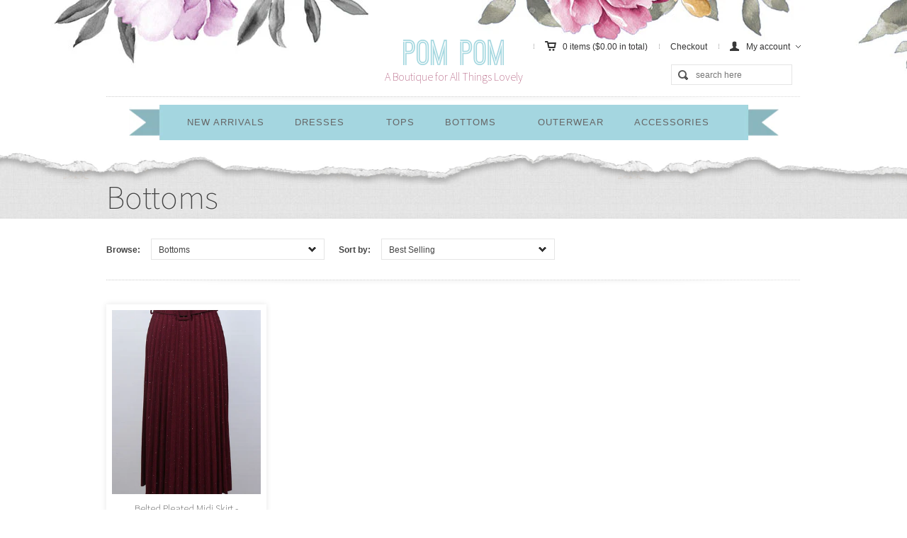

--- FILE ---
content_type: text/html; charset=utf-8
request_url: https://pompomboutique.ca/collections/bottoms/maroon
body_size: 15387
content:
<!DOCTYPE html>

<!-- BEGIN html -->
<html>
	
	<!-- BEGIN head -->
	<head>
		
		<!-- Title -->
		
	   		<title>Bottoms | Pom Pom Boutique</title>
	  	

  		<script>window.performance && window.performance.mark && window.performance.mark('shopify.content_for_header.start');</script><meta id="shopify-digital-wallet" name="shopify-digital-wallet" content="/7053327/digital_wallets/dialog">
<meta name="shopify-checkout-api-token" content="2728dc09fd888e6aa4273bd0ede3922c">
<link rel="alternate" type="application/atom+xml" title="Feed" href="/collections/bottoms/maroon.atom" />
<link rel="alternate" type="application/json+oembed" href="https://pompomboutique.ca/collections/bottoms/maroon.oembed">
<script async="async" src="/checkouts/internal/preloads.js?locale=en-CA"></script>
<link rel="preconnect" href="https://shop.app" crossorigin="anonymous">
<script async="async" src="https://shop.app/checkouts/internal/preloads.js?locale=en-CA&shop_id=7053327" crossorigin="anonymous"></script>
<script id="apple-pay-shop-capabilities" type="application/json">{"shopId":7053327,"countryCode":"CA","currencyCode":"CAD","merchantCapabilities":["supports3DS"],"merchantId":"gid:\/\/shopify\/Shop\/7053327","merchantName":"Pom Pom Boutique","requiredBillingContactFields":["postalAddress","email"],"requiredShippingContactFields":["postalAddress","email"],"shippingType":"shipping","supportedNetworks":["visa","masterCard","amex","discover","interac","jcb"],"total":{"type":"pending","label":"Pom Pom Boutique","amount":"1.00"},"shopifyPaymentsEnabled":true,"supportsSubscriptions":true}</script>
<script id="shopify-features" type="application/json">{"accessToken":"2728dc09fd888e6aa4273bd0ede3922c","betas":["rich-media-storefront-analytics"],"domain":"pompomboutique.ca","predictiveSearch":true,"shopId":7053327,"locale":"en"}</script>
<script>var Shopify = Shopify || {};
Shopify.shop = "pompom-6.myshopify.com";
Shopify.locale = "en";
Shopify.currency = {"active":"CAD","rate":"1.0"};
Shopify.country = "CA";
Shopify.theme = {"name":"pandora - latest","id":306315269,"schema_name":null,"schema_version":null,"theme_store_id":null,"role":"main"};
Shopify.theme.handle = "null";
Shopify.theme.style = {"id":null,"handle":null};
Shopify.cdnHost = "pompomboutique.ca/cdn";
Shopify.routes = Shopify.routes || {};
Shopify.routes.root = "/";</script>
<script type="module">!function(o){(o.Shopify=o.Shopify||{}).modules=!0}(window);</script>
<script>!function(o){function n(){var o=[];function n(){o.push(Array.prototype.slice.apply(arguments))}return n.q=o,n}var t=o.Shopify=o.Shopify||{};t.loadFeatures=n(),t.autoloadFeatures=n()}(window);</script>
<script>
  window.ShopifyPay = window.ShopifyPay || {};
  window.ShopifyPay.apiHost = "shop.app\/pay";
  window.ShopifyPay.redirectState = null;
</script>
<script id="shop-js-analytics" type="application/json">{"pageType":"collection"}</script>
<script defer="defer" async type="module" src="//pompomboutique.ca/cdn/shopifycloud/shop-js/modules/v2/client.init-shop-cart-sync_BT-GjEfc.en.esm.js"></script>
<script defer="defer" async type="module" src="//pompomboutique.ca/cdn/shopifycloud/shop-js/modules/v2/chunk.common_D58fp_Oc.esm.js"></script>
<script defer="defer" async type="module" src="//pompomboutique.ca/cdn/shopifycloud/shop-js/modules/v2/chunk.modal_xMitdFEc.esm.js"></script>
<script type="module">
  await import("//pompomboutique.ca/cdn/shopifycloud/shop-js/modules/v2/client.init-shop-cart-sync_BT-GjEfc.en.esm.js");
await import("//pompomboutique.ca/cdn/shopifycloud/shop-js/modules/v2/chunk.common_D58fp_Oc.esm.js");
await import("//pompomboutique.ca/cdn/shopifycloud/shop-js/modules/v2/chunk.modal_xMitdFEc.esm.js");

  window.Shopify.SignInWithShop?.initShopCartSync?.({"fedCMEnabled":true,"windoidEnabled":true});

</script>
<script>
  window.Shopify = window.Shopify || {};
  if (!window.Shopify.featureAssets) window.Shopify.featureAssets = {};
  window.Shopify.featureAssets['shop-js'] = {"shop-cart-sync":["modules/v2/client.shop-cart-sync_DZOKe7Ll.en.esm.js","modules/v2/chunk.common_D58fp_Oc.esm.js","modules/v2/chunk.modal_xMitdFEc.esm.js"],"init-fed-cm":["modules/v2/client.init-fed-cm_B6oLuCjv.en.esm.js","modules/v2/chunk.common_D58fp_Oc.esm.js","modules/v2/chunk.modal_xMitdFEc.esm.js"],"shop-cash-offers":["modules/v2/client.shop-cash-offers_D2sdYoxE.en.esm.js","modules/v2/chunk.common_D58fp_Oc.esm.js","modules/v2/chunk.modal_xMitdFEc.esm.js"],"shop-login-button":["modules/v2/client.shop-login-button_QeVjl5Y3.en.esm.js","modules/v2/chunk.common_D58fp_Oc.esm.js","modules/v2/chunk.modal_xMitdFEc.esm.js"],"pay-button":["modules/v2/client.pay-button_DXTOsIq6.en.esm.js","modules/v2/chunk.common_D58fp_Oc.esm.js","modules/v2/chunk.modal_xMitdFEc.esm.js"],"shop-button":["modules/v2/client.shop-button_DQZHx9pm.en.esm.js","modules/v2/chunk.common_D58fp_Oc.esm.js","modules/v2/chunk.modal_xMitdFEc.esm.js"],"avatar":["modules/v2/client.avatar_BTnouDA3.en.esm.js"],"init-windoid":["modules/v2/client.init-windoid_CR1B-cfM.en.esm.js","modules/v2/chunk.common_D58fp_Oc.esm.js","modules/v2/chunk.modal_xMitdFEc.esm.js"],"init-shop-for-new-customer-accounts":["modules/v2/client.init-shop-for-new-customer-accounts_C_vY_xzh.en.esm.js","modules/v2/client.shop-login-button_QeVjl5Y3.en.esm.js","modules/v2/chunk.common_D58fp_Oc.esm.js","modules/v2/chunk.modal_xMitdFEc.esm.js"],"init-shop-email-lookup-coordinator":["modules/v2/client.init-shop-email-lookup-coordinator_BI7n9ZSv.en.esm.js","modules/v2/chunk.common_D58fp_Oc.esm.js","modules/v2/chunk.modal_xMitdFEc.esm.js"],"init-shop-cart-sync":["modules/v2/client.init-shop-cart-sync_BT-GjEfc.en.esm.js","modules/v2/chunk.common_D58fp_Oc.esm.js","modules/v2/chunk.modal_xMitdFEc.esm.js"],"shop-toast-manager":["modules/v2/client.shop-toast-manager_DiYdP3xc.en.esm.js","modules/v2/chunk.common_D58fp_Oc.esm.js","modules/v2/chunk.modal_xMitdFEc.esm.js"],"init-customer-accounts":["modules/v2/client.init-customer-accounts_D9ZNqS-Q.en.esm.js","modules/v2/client.shop-login-button_QeVjl5Y3.en.esm.js","modules/v2/chunk.common_D58fp_Oc.esm.js","modules/v2/chunk.modal_xMitdFEc.esm.js"],"init-customer-accounts-sign-up":["modules/v2/client.init-customer-accounts-sign-up_iGw4briv.en.esm.js","modules/v2/client.shop-login-button_QeVjl5Y3.en.esm.js","modules/v2/chunk.common_D58fp_Oc.esm.js","modules/v2/chunk.modal_xMitdFEc.esm.js"],"shop-follow-button":["modules/v2/client.shop-follow-button_CqMgW2wH.en.esm.js","modules/v2/chunk.common_D58fp_Oc.esm.js","modules/v2/chunk.modal_xMitdFEc.esm.js"],"checkout-modal":["modules/v2/client.checkout-modal_xHeaAweL.en.esm.js","modules/v2/chunk.common_D58fp_Oc.esm.js","modules/v2/chunk.modal_xMitdFEc.esm.js"],"shop-login":["modules/v2/client.shop-login_D91U-Q7h.en.esm.js","modules/v2/chunk.common_D58fp_Oc.esm.js","modules/v2/chunk.modal_xMitdFEc.esm.js"],"lead-capture":["modules/v2/client.lead-capture_BJmE1dJe.en.esm.js","modules/v2/chunk.common_D58fp_Oc.esm.js","modules/v2/chunk.modal_xMitdFEc.esm.js"],"payment-terms":["modules/v2/client.payment-terms_Ci9AEqFq.en.esm.js","modules/v2/chunk.common_D58fp_Oc.esm.js","modules/v2/chunk.modal_xMitdFEc.esm.js"]};
</script>
<script id="__st">var __st={"a":7053327,"offset":-28800,"reqid":"1a09353e-fcea-4a2a-abaf-9781b7e94fbf-1769212719","pageurl":"pompomboutique.ca\/collections\/bottoms\/maroon","u":"0d7d3010dc4b","p":"collection","rtyp":"collection","rid":37188403251};</script>
<script>window.ShopifyPaypalV4VisibilityTracking = true;</script>
<script id="captcha-bootstrap">!function(){'use strict';const t='contact',e='account',n='new_comment',o=[[t,t],['blogs',n],['comments',n],[t,'customer']],c=[[e,'customer_login'],[e,'guest_login'],[e,'recover_customer_password'],[e,'create_customer']],r=t=>t.map((([t,e])=>`form[action*='/${t}']:not([data-nocaptcha='true']) input[name='form_type'][value='${e}']`)).join(','),a=t=>()=>t?[...document.querySelectorAll(t)].map((t=>t.form)):[];function s(){const t=[...o],e=r(t);return a(e)}const i='password',u='form_key',d=['recaptcha-v3-token','g-recaptcha-response','h-captcha-response',i],f=()=>{try{return window.sessionStorage}catch{return}},m='__shopify_v',_=t=>t.elements[u];function p(t,e,n=!1){try{const o=window.sessionStorage,c=JSON.parse(o.getItem(e)),{data:r}=function(t){const{data:e,action:n}=t;return t[m]||n?{data:e,action:n}:{data:t,action:n}}(c);for(const[e,n]of Object.entries(r))t.elements[e]&&(t.elements[e].value=n);n&&o.removeItem(e)}catch(o){console.error('form repopulation failed',{error:o})}}const l='form_type',E='cptcha';function T(t){t.dataset[E]=!0}const w=window,h=w.document,L='Shopify',v='ce_forms',y='captcha';let A=!1;((t,e)=>{const n=(g='f06e6c50-85a8-45c8-87d0-21a2b65856fe',I='https://cdn.shopify.com/shopifycloud/storefront-forms-hcaptcha/ce_storefront_forms_captcha_hcaptcha.v1.5.2.iife.js',D={infoText:'Protected by hCaptcha',privacyText:'Privacy',termsText:'Terms'},(t,e,n)=>{const o=w[L][v],c=o.bindForm;if(c)return c(t,g,e,D).then(n);var r;o.q.push([[t,g,e,D],n]),r=I,A||(h.body.append(Object.assign(h.createElement('script'),{id:'captcha-provider',async:!0,src:r})),A=!0)});var g,I,D;w[L]=w[L]||{},w[L][v]=w[L][v]||{},w[L][v].q=[],w[L][y]=w[L][y]||{},w[L][y].protect=function(t,e){n(t,void 0,e),T(t)},Object.freeze(w[L][y]),function(t,e,n,w,h,L){const[v,y,A,g]=function(t,e,n){const i=e?o:[],u=t?c:[],d=[...i,...u],f=r(d),m=r(i),_=r(d.filter((([t,e])=>n.includes(e))));return[a(f),a(m),a(_),s()]}(w,h,L),I=t=>{const e=t.target;return e instanceof HTMLFormElement?e:e&&e.form},D=t=>v().includes(t);t.addEventListener('submit',(t=>{const e=I(t);if(!e)return;const n=D(e)&&!e.dataset.hcaptchaBound&&!e.dataset.recaptchaBound,o=_(e),c=g().includes(e)&&(!o||!o.value);(n||c)&&t.preventDefault(),c&&!n&&(function(t){try{if(!f())return;!function(t){const e=f();if(!e)return;const n=_(t);if(!n)return;const o=n.value;o&&e.removeItem(o)}(t);const e=Array.from(Array(32),(()=>Math.random().toString(36)[2])).join('');!function(t,e){_(t)||t.append(Object.assign(document.createElement('input'),{type:'hidden',name:u})),t.elements[u].value=e}(t,e),function(t,e){const n=f();if(!n)return;const o=[...t.querySelectorAll(`input[type='${i}']`)].map((({name:t})=>t)),c=[...d,...o],r={};for(const[a,s]of new FormData(t).entries())c.includes(a)||(r[a]=s);n.setItem(e,JSON.stringify({[m]:1,action:t.action,data:r}))}(t,e)}catch(e){console.error('failed to persist form',e)}}(e),e.submit())}));const S=(t,e)=>{t&&!t.dataset[E]&&(n(t,e.some((e=>e===t))),T(t))};for(const o of['focusin','change'])t.addEventListener(o,(t=>{const e=I(t);D(e)&&S(e,y())}));const B=e.get('form_key'),M=e.get(l),P=B&&M;t.addEventListener('DOMContentLoaded',(()=>{const t=y();if(P)for(const e of t)e.elements[l].value===M&&p(e,B);[...new Set([...A(),...v().filter((t=>'true'===t.dataset.shopifyCaptcha))])].forEach((e=>S(e,t)))}))}(h,new URLSearchParams(w.location.search),n,t,e,['guest_login'])})(!0,!0)}();</script>
<script integrity="sha256-4kQ18oKyAcykRKYeNunJcIwy7WH5gtpwJnB7kiuLZ1E=" data-source-attribution="shopify.loadfeatures" defer="defer" src="//pompomboutique.ca/cdn/shopifycloud/storefront/assets/storefront/load_feature-a0a9edcb.js" crossorigin="anonymous"></script>
<script crossorigin="anonymous" defer="defer" src="//pompomboutique.ca/cdn/shopifycloud/storefront/assets/shopify_pay/storefront-65b4c6d7.js?v=20250812"></script>
<script data-source-attribution="shopify.dynamic_checkout.dynamic.init">var Shopify=Shopify||{};Shopify.PaymentButton=Shopify.PaymentButton||{isStorefrontPortableWallets:!0,init:function(){window.Shopify.PaymentButton.init=function(){};var t=document.createElement("script");t.src="https://pompomboutique.ca/cdn/shopifycloud/portable-wallets/latest/portable-wallets.en.js",t.type="module",document.head.appendChild(t)}};
</script>
<script data-source-attribution="shopify.dynamic_checkout.buyer_consent">
  function portableWalletsHideBuyerConsent(e){var t=document.getElementById("shopify-buyer-consent"),n=document.getElementById("shopify-subscription-policy-button");t&&n&&(t.classList.add("hidden"),t.setAttribute("aria-hidden","true"),n.removeEventListener("click",e))}function portableWalletsShowBuyerConsent(e){var t=document.getElementById("shopify-buyer-consent"),n=document.getElementById("shopify-subscription-policy-button");t&&n&&(t.classList.remove("hidden"),t.removeAttribute("aria-hidden"),n.addEventListener("click",e))}window.Shopify?.PaymentButton&&(window.Shopify.PaymentButton.hideBuyerConsent=portableWalletsHideBuyerConsent,window.Shopify.PaymentButton.showBuyerConsent=portableWalletsShowBuyerConsent);
</script>
<script data-source-attribution="shopify.dynamic_checkout.cart.bootstrap">document.addEventListener("DOMContentLoaded",(function(){function t(){return document.querySelector("shopify-accelerated-checkout-cart, shopify-accelerated-checkout")}if(t())Shopify.PaymentButton.init();else{new MutationObserver((function(e,n){t()&&(Shopify.PaymentButton.init(),n.disconnect())})).observe(document.body,{childList:!0,subtree:!0})}}));
</script>
<link id="shopify-accelerated-checkout-styles" rel="stylesheet" media="screen" href="https://pompomboutique.ca/cdn/shopifycloud/portable-wallets/latest/accelerated-checkout-backwards-compat.css" crossorigin="anonymous">
<style id="shopify-accelerated-checkout-cart">
        #shopify-buyer-consent {
  margin-top: 1em;
  display: inline-block;
  width: 100%;
}

#shopify-buyer-consent.hidden {
  display: none;
}

#shopify-subscription-policy-button {
  background: none;
  border: none;
  padding: 0;
  text-decoration: underline;
  font-size: inherit;
  cursor: pointer;
}

#shopify-subscription-policy-button::before {
  box-shadow: none;
}

      </style>

<script>window.performance && window.performance.mark && window.performance.mark('shopify.content_for_header.end');</script>
				
		
			
			
		
		
		<!-- Meta tags -->
		<meta http-equiv="content-type" content="text/html; charset=utf-8" />
		<meta name="viewport" content="width=100%, initial-scale=1, minimum-scale=1, user-scalable=no" />
		
		<!-- Favicon -->
		<link rel="shortcut icon" href="//pompomboutique.ca/cdn/shop/t/6/assets/favicon.png?v=157400153480514628931512610740" type="image/x-icon" />
		<link rel="canonical" href="https://pompomboutique.ca/collections/bottoms/maroon" />
		
		<!-- Stylesheets -->
		<link href="//pompomboutique.ca/cdn/shop/t/6/assets/main-stylesheet.css?v=97141973243663062971674767045" rel="stylesheet" type="text/css" media="all" />
		<link href="//pompomboutique.ca/cdn/shop/t/6/assets/jcarousel.css?v=126101617843464998651512610174" rel="stylesheet" type="text/css" media="all" />

		<!--[if lt IE 9]><link href="//pompomboutique.ca/cdn/shop/t/6/assets/ie678-fix.css?v=111603181540343972631512610174" rel="stylesheet" type="text/css" media="all" /><![endif]-->
		<link rel="stylesheet" href="http://fonts.googleapis.com/css?family=Montserrat+Subrayada:700,400" type="text/css" />
		<link rel="stylesheet" href="http://fonts.googleapis.com/css?family=Source+Sans+Pro:900,400,200" type="text/css" />
		<link rel="stylesheet" href="" type="text/css" />
		
		<!-- JavaScripts -->
		<script type="text/javascript">
			window._slider_timeout = '5000';
			window._money_format =  '${{amount}} CAD';
			window._add_to_cart_ajax = 'false';
		</script>
		<script src="//pompomboutique.ca/cdn/shop/t/6/assets/jquery.min.js?v=168364933112536848101512610175" type="text/javascript"></script>
		<script src="//pompomboutique.ca/cdn/shop/t/6/assets/jquery.placeholder.min.js?v=105667519935452187381512610175" type="text/javascript"></script>
		<script src="//pompomboutique.ca/cdn/shop/t/6/assets/jquery.uniform.js?v=180820752277939621761512610175" type="text/javascript"></script>
		<script src="//pompomboutique.ca/cdn/shop/t/6/assets/jquery.easing.1.3.js?v=173121055414161718301512610174" type="text/javascript"></script>
		<script src="//pompomboutique.ca/cdn/shop/t/6/assets/jquery.cycle.all.js?v=49754274679529180091512610174" type="text/javascript"></script>
		<script src="//pompomboutique.ca/cdn/shop/t/6/assets/jquery.touchwipe.js?v=120193253214936714601512610175" type="text/javascript"></script>
		<script src="//pompomboutique.ca/cdn/shop/t/6/assets/jquery.jcarousel.min.js?v=27827966701123061381512610175" type="text/javascript"></script>
		<script src="//pompomboutique.ca/cdn/shop/t/6/assets/html5shiv.js?v=150436513133007297141512610172" type="text/javascript"></script>
		<script src="//pompomboutique.ca/cdn/shop/t/6/assets/theme.js?v=55769342146174791451523052060" type="text/javascript"></script>
		<script src="//pompomboutique.ca/cdn/shopifycloud/storefront/assets/themes_support/option_selection-b017cd28.js" type="text/javascript"></script>
		<script src="//pompomboutique.ca/cdn/shopifycloud/storefront/assets/themes_support/api.jquery-7ab1a3a4.js" type="text/javascript"></script>
		
		
		
		<script charset="utf-8" src="http://widgets.twimg.com/j/2/widget.js"></script>
				
	<!-- END head -->
	<link href="https://monorail-edge.shopifysvc.com" rel="dns-prefetch">
<script>(function(){if ("sendBeacon" in navigator && "performance" in window) {try {var session_token_from_headers = performance.getEntriesByType('navigation')[0].serverTiming.find(x => x.name == '_s').description;} catch {var session_token_from_headers = undefined;}var session_cookie_matches = document.cookie.match(/_shopify_s=([^;]*)/);var session_token_from_cookie = session_cookie_matches && session_cookie_matches.length === 2 ? session_cookie_matches[1] : "";var session_token = session_token_from_headers || session_token_from_cookie || "";function handle_abandonment_event(e) {var entries = performance.getEntries().filter(function(entry) {return /monorail-edge.shopifysvc.com/.test(entry.name);});if (!window.abandonment_tracked && entries.length === 0) {window.abandonment_tracked = true;var currentMs = Date.now();var navigation_start = performance.timing.navigationStart;var payload = {shop_id: 7053327,url: window.location.href,navigation_start,duration: currentMs - navigation_start,session_token,page_type: "collection"};window.navigator.sendBeacon("https://monorail-edge.shopifysvc.com/v1/produce", JSON.stringify({schema_id: "online_store_buyer_site_abandonment/1.1",payload: payload,metadata: {event_created_at_ms: currentMs,event_sent_at_ms: currentMs}}));}}window.addEventListener('pagehide', handle_abandonment_event);}}());</script>
<script id="web-pixels-manager-setup">(function e(e,d,r,n,o){if(void 0===o&&(o={}),!Boolean(null===(a=null===(i=window.Shopify)||void 0===i?void 0:i.analytics)||void 0===a?void 0:a.replayQueue)){var i,a;window.Shopify=window.Shopify||{};var t=window.Shopify;t.analytics=t.analytics||{};var s=t.analytics;s.replayQueue=[],s.publish=function(e,d,r){return s.replayQueue.push([e,d,r]),!0};try{self.performance.mark("wpm:start")}catch(e){}var l=function(){var e={modern:/Edge?\/(1{2}[4-9]|1[2-9]\d|[2-9]\d{2}|\d{4,})\.\d+(\.\d+|)|Firefox\/(1{2}[4-9]|1[2-9]\d|[2-9]\d{2}|\d{4,})\.\d+(\.\d+|)|Chrom(ium|e)\/(9{2}|\d{3,})\.\d+(\.\d+|)|(Maci|X1{2}).+ Version\/(15\.\d+|(1[6-9]|[2-9]\d|\d{3,})\.\d+)([,.]\d+|)( \(\w+\)|)( Mobile\/\w+|) Safari\/|Chrome.+OPR\/(9{2}|\d{3,})\.\d+\.\d+|(CPU[ +]OS|iPhone[ +]OS|CPU[ +]iPhone|CPU IPhone OS|CPU iPad OS)[ +]+(15[._]\d+|(1[6-9]|[2-9]\d|\d{3,})[._]\d+)([._]\d+|)|Android:?[ /-](13[3-9]|1[4-9]\d|[2-9]\d{2}|\d{4,})(\.\d+|)(\.\d+|)|Android.+Firefox\/(13[5-9]|1[4-9]\d|[2-9]\d{2}|\d{4,})\.\d+(\.\d+|)|Android.+Chrom(ium|e)\/(13[3-9]|1[4-9]\d|[2-9]\d{2}|\d{4,})\.\d+(\.\d+|)|SamsungBrowser\/([2-9]\d|\d{3,})\.\d+/,legacy:/Edge?\/(1[6-9]|[2-9]\d|\d{3,})\.\d+(\.\d+|)|Firefox\/(5[4-9]|[6-9]\d|\d{3,})\.\d+(\.\d+|)|Chrom(ium|e)\/(5[1-9]|[6-9]\d|\d{3,})\.\d+(\.\d+|)([\d.]+$|.*Safari\/(?![\d.]+ Edge\/[\d.]+$))|(Maci|X1{2}).+ Version\/(10\.\d+|(1[1-9]|[2-9]\d|\d{3,})\.\d+)([,.]\d+|)( \(\w+\)|)( Mobile\/\w+|) Safari\/|Chrome.+OPR\/(3[89]|[4-9]\d|\d{3,})\.\d+\.\d+|(CPU[ +]OS|iPhone[ +]OS|CPU[ +]iPhone|CPU IPhone OS|CPU iPad OS)[ +]+(10[._]\d+|(1[1-9]|[2-9]\d|\d{3,})[._]\d+)([._]\d+|)|Android:?[ /-](13[3-9]|1[4-9]\d|[2-9]\d{2}|\d{4,})(\.\d+|)(\.\d+|)|Mobile Safari.+OPR\/([89]\d|\d{3,})\.\d+\.\d+|Android.+Firefox\/(13[5-9]|1[4-9]\d|[2-9]\d{2}|\d{4,})\.\d+(\.\d+|)|Android.+Chrom(ium|e)\/(13[3-9]|1[4-9]\d|[2-9]\d{2}|\d{4,})\.\d+(\.\d+|)|Android.+(UC? ?Browser|UCWEB|U3)[ /]?(15\.([5-9]|\d{2,})|(1[6-9]|[2-9]\d|\d{3,})\.\d+)\.\d+|SamsungBrowser\/(5\.\d+|([6-9]|\d{2,})\.\d+)|Android.+MQ{2}Browser\/(14(\.(9|\d{2,})|)|(1[5-9]|[2-9]\d|\d{3,})(\.\d+|))(\.\d+|)|K[Aa][Ii]OS\/(3\.\d+|([4-9]|\d{2,})\.\d+)(\.\d+|)/},d=e.modern,r=e.legacy,n=navigator.userAgent;return n.match(d)?"modern":n.match(r)?"legacy":"unknown"}(),u="modern"===l?"modern":"legacy",c=(null!=n?n:{modern:"",legacy:""})[u],f=function(e){return[e.baseUrl,"/wpm","/b",e.hashVersion,"modern"===e.buildTarget?"m":"l",".js"].join("")}({baseUrl:d,hashVersion:r,buildTarget:u}),m=function(e){var d=e.version,r=e.bundleTarget,n=e.surface,o=e.pageUrl,i=e.monorailEndpoint;return{emit:function(e){var a=e.status,t=e.errorMsg,s=(new Date).getTime(),l=JSON.stringify({metadata:{event_sent_at_ms:s},events:[{schema_id:"web_pixels_manager_load/3.1",payload:{version:d,bundle_target:r,page_url:o,status:a,surface:n,error_msg:t},metadata:{event_created_at_ms:s}}]});if(!i)return console&&console.warn&&console.warn("[Web Pixels Manager] No Monorail endpoint provided, skipping logging."),!1;try{return self.navigator.sendBeacon.bind(self.navigator)(i,l)}catch(e){}var u=new XMLHttpRequest;try{return u.open("POST",i,!0),u.setRequestHeader("Content-Type","text/plain"),u.send(l),!0}catch(e){return console&&console.warn&&console.warn("[Web Pixels Manager] Got an unhandled error while logging to Monorail."),!1}}}}({version:r,bundleTarget:l,surface:e.surface,pageUrl:self.location.href,monorailEndpoint:e.monorailEndpoint});try{o.browserTarget=l,function(e){var d=e.src,r=e.async,n=void 0===r||r,o=e.onload,i=e.onerror,a=e.sri,t=e.scriptDataAttributes,s=void 0===t?{}:t,l=document.createElement("script"),u=document.querySelector("head"),c=document.querySelector("body");if(l.async=n,l.src=d,a&&(l.integrity=a,l.crossOrigin="anonymous"),s)for(var f in s)if(Object.prototype.hasOwnProperty.call(s,f))try{l.dataset[f]=s[f]}catch(e){}if(o&&l.addEventListener("load",o),i&&l.addEventListener("error",i),u)u.appendChild(l);else{if(!c)throw new Error("Did not find a head or body element to append the script");c.appendChild(l)}}({src:f,async:!0,onload:function(){if(!function(){var e,d;return Boolean(null===(d=null===(e=window.Shopify)||void 0===e?void 0:e.analytics)||void 0===d?void 0:d.initialized)}()){var d=window.webPixelsManager.init(e)||void 0;if(d){var r=window.Shopify.analytics;r.replayQueue.forEach((function(e){var r=e[0],n=e[1],o=e[2];d.publishCustomEvent(r,n,o)})),r.replayQueue=[],r.publish=d.publishCustomEvent,r.visitor=d.visitor,r.initialized=!0}}},onerror:function(){return m.emit({status:"failed",errorMsg:"".concat(f," has failed to load")})},sri:function(e){var d=/^sha384-[A-Za-z0-9+/=]+$/;return"string"==typeof e&&d.test(e)}(c)?c:"",scriptDataAttributes:o}),m.emit({status:"loading"})}catch(e){m.emit({status:"failed",errorMsg:(null==e?void 0:e.message)||"Unknown error"})}}})({shopId: 7053327,storefrontBaseUrl: "https://pompomboutique.ca",extensionsBaseUrl: "https://extensions.shopifycdn.com/cdn/shopifycloud/web-pixels-manager",monorailEndpoint: "https://monorail-edge.shopifysvc.com/unstable/produce_batch",surface: "storefront-renderer",enabledBetaFlags: ["2dca8a86"],webPixelsConfigList: [{"id":"102989875","configuration":"{\"pixel_id\":\"968796976954997\",\"pixel_type\":\"facebook_pixel\",\"metaapp_system_user_token\":\"-\"}","eventPayloadVersion":"v1","runtimeContext":"OPEN","scriptVersion":"ca16bc87fe92b6042fbaa3acc2fbdaa6","type":"APP","apiClientId":2329312,"privacyPurposes":["ANALYTICS","MARKETING","SALE_OF_DATA"],"dataSharingAdjustments":{"protectedCustomerApprovalScopes":["read_customer_address","read_customer_email","read_customer_name","read_customer_personal_data","read_customer_phone"]}},{"id":"shopify-app-pixel","configuration":"{}","eventPayloadVersion":"v1","runtimeContext":"STRICT","scriptVersion":"0450","apiClientId":"shopify-pixel","type":"APP","privacyPurposes":["ANALYTICS","MARKETING"]},{"id":"shopify-custom-pixel","eventPayloadVersion":"v1","runtimeContext":"LAX","scriptVersion":"0450","apiClientId":"shopify-pixel","type":"CUSTOM","privacyPurposes":["ANALYTICS","MARKETING"]}],isMerchantRequest: false,initData: {"shop":{"name":"Pom Pom Boutique","paymentSettings":{"currencyCode":"CAD"},"myshopifyDomain":"pompom-6.myshopify.com","countryCode":"CA","storefrontUrl":"https:\/\/pompomboutique.ca"},"customer":null,"cart":null,"checkout":null,"productVariants":[],"purchasingCompany":null},},"https://pompomboutique.ca/cdn","fcfee988w5aeb613cpc8e4bc33m6693e112",{"modern":"","legacy":""},{"shopId":"7053327","storefrontBaseUrl":"https:\/\/pompomboutique.ca","extensionBaseUrl":"https:\/\/extensions.shopifycdn.com\/cdn\/shopifycloud\/web-pixels-manager","surface":"storefront-renderer","enabledBetaFlags":"[\"2dca8a86\"]","isMerchantRequest":"false","hashVersion":"fcfee988w5aeb613cpc8e4bc33m6693e112","publish":"custom","events":"[[\"page_viewed\",{}],[\"collection_viewed\",{\"collection\":{\"id\":\"37188403251\",\"title\":\"Bottoms\",\"productVariants\":[{\"price\":{\"amount\":98.95,\"currencyCode\":\"CAD\"},\"product\":{\"title\":\"Belted Pleated Midi Skirt -S7977-86\",\"vendor\":\"Best \u0026 Best\",\"id\":\"4687002337331\",\"untranslatedTitle\":\"Belted Pleated Midi Skirt -S7977-86\",\"url\":\"\/products\/belted-pleated-midi-skirt-s7977-86\",\"type\":\"skirt\"},\"id\":\"32509628547123\",\"image\":{\"src\":\"\/\/pompomboutique.ca\/cdn\/shop\/products\/11401342_e5039008-bfb5-4cff-bf3f-f3071255fd2a.jpg?v=1601062027\"},\"sku\":\"\",\"title\":\"small \/ maroon\",\"untranslatedTitle\":\"small \/ maroon\"}]}}]]"});</script><script>
  window.ShopifyAnalytics = window.ShopifyAnalytics || {};
  window.ShopifyAnalytics.meta = window.ShopifyAnalytics.meta || {};
  window.ShopifyAnalytics.meta.currency = 'CAD';
  var meta = {"products":[{"id":4687002337331,"gid":"gid:\/\/shopify\/Product\/4687002337331","vendor":"Best \u0026 Best","type":"skirt","handle":"belted-pleated-midi-skirt-s7977-86","variants":[{"id":32509628547123,"price":9895,"name":"Belted Pleated Midi Skirt -S7977-86 - small \/ maroon","public_title":"small \/ maroon","sku":""},{"id":32509628579891,"price":9895,"name":"Belted Pleated Midi Skirt -S7977-86 - small \/ grey","public_title":"small \/ grey","sku":""},{"id":32509628612659,"price":9895,"name":"Belted Pleated Midi Skirt -S7977-86 - medium \/ maroon","public_title":"medium \/ maroon","sku":""},{"id":32509628645427,"price":9895,"name":"Belted Pleated Midi Skirt -S7977-86 - medium \/ grey","public_title":"medium \/ grey","sku":""},{"id":32509628678195,"price":9895,"name":"Belted Pleated Midi Skirt -S7977-86 - large \/ maroon","public_title":"large \/ maroon","sku":""},{"id":32509628710963,"price":9895,"name":"Belted Pleated Midi Skirt -S7977-86 - large \/ grey","public_title":"large \/ grey","sku":""}],"remote":false}],"page":{"pageType":"collection","resourceType":"collection","resourceId":37188403251,"requestId":"1a09353e-fcea-4a2a-abaf-9781b7e94fbf-1769212719"}};
  for (var attr in meta) {
    window.ShopifyAnalytics.meta[attr] = meta[attr];
  }
</script>
<script class="analytics">
  (function () {
    var customDocumentWrite = function(content) {
      var jquery = null;

      if (window.jQuery) {
        jquery = window.jQuery;
      } else if (window.Checkout && window.Checkout.$) {
        jquery = window.Checkout.$;
      }

      if (jquery) {
        jquery('body').append(content);
      }
    };

    var hasLoggedConversion = function(token) {
      if (token) {
        return document.cookie.indexOf('loggedConversion=' + token) !== -1;
      }
      return false;
    }

    var setCookieIfConversion = function(token) {
      if (token) {
        var twoMonthsFromNow = new Date(Date.now());
        twoMonthsFromNow.setMonth(twoMonthsFromNow.getMonth() + 2);

        document.cookie = 'loggedConversion=' + token + '; expires=' + twoMonthsFromNow;
      }
    }

    var trekkie = window.ShopifyAnalytics.lib = window.trekkie = window.trekkie || [];
    if (trekkie.integrations) {
      return;
    }
    trekkie.methods = [
      'identify',
      'page',
      'ready',
      'track',
      'trackForm',
      'trackLink'
    ];
    trekkie.factory = function(method) {
      return function() {
        var args = Array.prototype.slice.call(arguments);
        args.unshift(method);
        trekkie.push(args);
        return trekkie;
      };
    };
    for (var i = 0; i < trekkie.methods.length; i++) {
      var key = trekkie.methods[i];
      trekkie[key] = trekkie.factory(key);
    }
    trekkie.load = function(config) {
      trekkie.config = config || {};
      trekkie.config.initialDocumentCookie = document.cookie;
      var first = document.getElementsByTagName('script')[0];
      var script = document.createElement('script');
      script.type = 'text/javascript';
      script.onerror = function(e) {
        var scriptFallback = document.createElement('script');
        scriptFallback.type = 'text/javascript';
        scriptFallback.onerror = function(error) {
                var Monorail = {
      produce: function produce(monorailDomain, schemaId, payload) {
        var currentMs = new Date().getTime();
        var event = {
          schema_id: schemaId,
          payload: payload,
          metadata: {
            event_created_at_ms: currentMs,
            event_sent_at_ms: currentMs
          }
        };
        return Monorail.sendRequest("https://" + monorailDomain + "/v1/produce", JSON.stringify(event));
      },
      sendRequest: function sendRequest(endpointUrl, payload) {
        // Try the sendBeacon API
        if (window && window.navigator && typeof window.navigator.sendBeacon === 'function' && typeof window.Blob === 'function' && !Monorail.isIos12()) {
          var blobData = new window.Blob([payload], {
            type: 'text/plain'
          });

          if (window.navigator.sendBeacon(endpointUrl, blobData)) {
            return true;
          } // sendBeacon was not successful

        } // XHR beacon

        var xhr = new XMLHttpRequest();

        try {
          xhr.open('POST', endpointUrl);
          xhr.setRequestHeader('Content-Type', 'text/plain');
          xhr.send(payload);
        } catch (e) {
          console.log(e);
        }

        return false;
      },
      isIos12: function isIos12() {
        return window.navigator.userAgent.lastIndexOf('iPhone; CPU iPhone OS 12_') !== -1 || window.navigator.userAgent.lastIndexOf('iPad; CPU OS 12_') !== -1;
      }
    };
    Monorail.produce('monorail-edge.shopifysvc.com',
      'trekkie_storefront_load_errors/1.1',
      {shop_id: 7053327,
      theme_id: 306315269,
      app_name: "storefront",
      context_url: window.location.href,
      source_url: "//pompomboutique.ca/cdn/s/trekkie.storefront.8d95595f799fbf7e1d32231b9a28fd43b70c67d3.min.js"});

        };
        scriptFallback.async = true;
        scriptFallback.src = '//pompomboutique.ca/cdn/s/trekkie.storefront.8d95595f799fbf7e1d32231b9a28fd43b70c67d3.min.js';
        first.parentNode.insertBefore(scriptFallback, first);
      };
      script.async = true;
      script.src = '//pompomboutique.ca/cdn/s/trekkie.storefront.8d95595f799fbf7e1d32231b9a28fd43b70c67d3.min.js';
      first.parentNode.insertBefore(script, first);
    };
    trekkie.load(
      {"Trekkie":{"appName":"storefront","development":false,"defaultAttributes":{"shopId":7053327,"isMerchantRequest":null,"themeId":306315269,"themeCityHash":"5460459601486129074","contentLanguage":"en","currency":"CAD","eventMetadataId":"551015f0-7b5b-4e3c-8cbe-46ca0439fc94"},"isServerSideCookieWritingEnabled":true,"monorailRegion":"shop_domain","enabledBetaFlags":["65f19447"]},"Session Attribution":{},"S2S":{"facebookCapiEnabled":false,"source":"trekkie-storefront-renderer","apiClientId":580111}}
    );

    var loaded = false;
    trekkie.ready(function() {
      if (loaded) return;
      loaded = true;

      window.ShopifyAnalytics.lib = window.trekkie;

      var originalDocumentWrite = document.write;
      document.write = customDocumentWrite;
      try { window.ShopifyAnalytics.merchantGoogleAnalytics.call(this); } catch(error) {};
      document.write = originalDocumentWrite;

      window.ShopifyAnalytics.lib.page(null,{"pageType":"collection","resourceType":"collection","resourceId":37188403251,"requestId":"1a09353e-fcea-4a2a-abaf-9781b7e94fbf-1769212719","shopifyEmitted":true});

      var match = window.location.pathname.match(/checkouts\/(.+)\/(thank_you|post_purchase)/)
      var token = match? match[1]: undefined;
      if (!hasLoggedConversion(token)) {
        setCookieIfConversion(token);
        window.ShopifyAnalytics.lib.track("Viewed Product Category",{"currency":"CAD","category":"Collection: bottoms","collectionName":"bottoms","collectionId":37188403251,"nonInteraction":true},undefined,undefined,{"shopifyEmitted":true});
      }
    });


        var eventsListenerScript = document.createElement('script');
        eventsListenerScript.async = true;
        eventsListenerScript.src = "//pompomboutique.ca/cdn/shopifycloud/storefront/assets/shop_events_listener-3da45d37.js";
        document.getElementsByTagName('head')[0].appendChild(eventsListenerScript);

})();</script>
<script
  defer
  src="https://pompomboutique.ca/cdn/shopifycloud/perf-kit/shopify-perf-kit-3.0.4.min.js"
  data-application="storefront-renderer"
  data-shop-id="7053327"
  data-render-region="gcp-us-central1"
  data-page-type="collection"
  data-theme-instance-id="306315269"
  data-theme-name=""
  data-theme-version=""
  data-monorail-region="shop_domain"
  data-resource-timing-sampling-rate="10"
  data-shs="true"
  data-shs-beacon="true"
  data-shs-export-with-fetch="true"
  data-shs-logs-sample-rate="1"
  data-shs-beacon-endpoint="https://pompomboutique.ca/api/collect"
></script>
</head>

	<!-- BEGIN body -->
	<body class="top template-collection currency-switchable">
				
		<div class="main-body-color-mask"></div>
		<div class="lightbox"></div>
		<div class="quick-shop"></div>

		<!-- BEGIN .main-body-wrapper -->
		<div class="main-body-wrapper">
			
			<!-- BEGIN .main-header -->
			<header class="main-header clearfix">
				<div class="row">
					
						<a href="https://pompomboutique.ca" class="logo"><img src="//pompomboutique.ca/cdn/shop/t/6/assets/logo.png?v=139125702786602262411512610604" alt="" /></a>
					
					<span class="slogan">A Boutique for All Things Lovely</span>
					<div class="menu">
						
							<select id="currencies" name="currencies">
  
  
  <option value="CAD" selected="selected">CAD</option>
  
    
  
    
    <option value="USD">USD</option>
    
  
</select>
						
						<a href="/cart" class="cart">0 items ($0.00 in total)</a>
						<a href="/checkout" class="checkout">Checkout</a>
						
							
							<a href="/account" class="account">My account</a>
						
					</div>
					
					<form class="search" action="/search" method="get">
						<input type="text" name="q"  value="" accesskey="4" autocomplete="off" placeholder="search here" />
					</form>
					
				</div>
				<div class="row _user_auth">
					<div class="login">
						<form method="post" action="/account/login" id="customer_login" accept-charset="UTF-8" data-login-with-shop-sign-in="true"><input type="hidden" name="form_type" value="customer_login" /><input type="hidden" name="utf8" value="✓" />
							<label>Log-in:</label>
							<input type="text" name="customer[email]" placeholder="e-mail address" />
							<p><input type="password" name="customer[password]" placeholder="password" /><a href="/account/login#recover" class="password">Forget?</a></p>
							<button type="button" class="form-submit-btn">Log-in</button>
						</form>
					</div>
				</div>
								
				<nav class="main-menu">
					<ul>
						
						
							
								<li><a href="/collections/new-arrivals" class="trans-1">New Arrivals</a></li>
							
						
						
							
								<li>
									<a href="/collections/dresses"><span>Dresses</span></a>
									<ul>
						                
						                <li><a href="/collections/mini-dress">Mini Dresses</a></li>
						                
						                <li><a href="/collections/midi-dress">Midi Dresses</a></li>
						                
						                <li><a href="/collections/maxi-dress">Maxi Dresses</a></li>
						                
									</ul>
								</li>
							
						
						
							
								<li><a href="/collections/tops" class="trans-1">Tops</a></li>
							
						
						
							
								<li>
									<a href="/collections/bottoms"><span>Bottoms</span></a>
									<ul>
						                
						                <li><a href="/collections/skirts">Skirts</a></li>
						                
						                <li><a href="/collections/pants">Pants</a></li>
						                
									</ul>
								</li>
							
						
						
							
								<li><a href="/collections/outerwear" class="trans-1">Outerwear</a></li>
							
						
						
							
								<li>
									<a href="/collections/accessories"><span>Accessories</span></a>
									<ul>
						                
						                <li><a href="/collections/jewelry">Jewelry</a></li>
						                
						                <li><a href="/collections/bags">Bags</a></li>
						                
									</ul>
								</li>
							
						
					</ul>
					<select name="mobile-menu" class="navigationSelector" id="mobile-menu">
					                                                                    
					                
					                
					            <option value="/collections/new-arrivals">New Arrivals</option>                                                 
					                
					                                                                    
					                
					                
					                        <option value="/collections/dresses">Dresses</option>

					            
					                <option value="/collections/mini-dress"> &nbsp;&gt; Mini Dresses</option>
					            
					                <option value="/collections/midi-dress"> &nbsp;&gt; Midi Dresses</option>
					            
					                <option value="/collections/maxi-dress"> &nbsp;&gt; Maxi Dresses</option>
					            

					                        
					                                                                    
					                
					                
					            <option value="/collections/tops">Tops</option>                                                 
					                
					                                                                    
					                
					                
					                        <option value="/collections/bottoms">Bottoms</option>

					            
					                <option value="/collections/skirts"> &nbsp;&gt; Skirts</option>
					            
					                <option value="/collections/pants"> &nbsp;&gt; Pants</option>
					            

					                        
					                                                                    
					                
					                
					            <option value="/collections/outerwear">Outerwear</option>                                                 
					                
					                                                                    
					                
					                
					                        <option value="/collections/accessories">Accessories</option>

					            
					                <option value="/collections/jewelry"> &nbsp;&gt; Jewelry</option>
					            
					                <option value="/collections/bags"> &nbsp;&gt; Bags</option>
					            

					                        
					        
					</select>
					
					<form class="search" action="/search" method="get">
						<input type="text" name="q"  value="" accesskey="4" autocomplete="off" placeholder="search here" />
					</form>
					
				</nav>
			<!-- END .main-header -->
			</header>
              <div class="torn-edge"></div>
			
				
					<!-- BEGIN .main-navigation -->
<section class="main-navigation clearfix">
	<nav>
		<div class="navigation">
			<a href="https://pompomboutique.ca">Home</a>
			
			
					<a href="/collections">Collections</a>
					
				   		<a href="/collections/bottoms" title="">Bottoms</a>
				    	<a href="#">maroon</a>
					
			
		</div>
		<div class="title">
			
				Bottoms
			
		</div>
	</nav>
<!-- END .main-navigation -->
</section>
				
			
			
			<!-- BEGIN .main-content-wrapper -->
			<section class="main-content-wrapper  clearfix">
				
				
			        <!-- BEGIN .catalog -->
<section class="catalog">
	
	
	
	<div class="sorting clearfix">
		<form action="#">
			<label>Browse:</label>
			<select class="navigationSelector">
				<option value="/collections/all">All</option>
				
					<option value="/collections/accessories">Accessories</option>
				
					<option value="/collections/all-products">All Products</option>
				
					<option value="/collections/bags">Bags</option>
				
					<option value="/collections/bottoms"selected="selected">Bottoms</option>
				
					<option value="/collections/dresses">Dresses</option>
				
					<option value="/collections/frontpage-1">Frontpage</option>
				
					<option value="/collections/jackets">Jackets</option>
				
					<option value="/collections/jewelry">Jewelry</option>
				
					<option value="/collections/maxi-dress">Maxi Dress</option>
				
					<option value="/collections/midi-dress">Midi Dress</option>
				
					<option value="/collections/mini-dress">Mini Dress</option>
				
					<option value="/collections/new-arrivals">New Arrivals</option>
				
					<option value="/collections/outerwear">Outerwear</option>
				
					<option value="/collections/pants">Pants</option>
				
					<option value="/collections/skirts">Skirts</option>
				
					<option value="/collections/tops">Tops</option>
				
			</select>
			
			<label>Sort by:</label>
			<select id="sort-by">
			    <option value="manual">Featured</option>
			    <option value="price-ascending">Price: Low to High</option>
			    <option value="price-descending">Price: High to Low</option>
			    <option value="title-ascending">A-Z</option>
			    <option value="title-descending">Z-A</option>
			    <option value="created-ascending">Oldest to Newest</option>
			    <option value="created-descending">Newest to Oldest</option>
			    <option value="best-selling">Best Selling</option>
			  </select>
		</form>
		
		
		<div class="tags">
			<label>Tags:</label>
			
				<a href="/collections/bottoms">all</a>
			
			
				
					<a href="/collections/bottoms/animals">animals</a>
				
			
				
					<a href="/collections/bottoms/baroque">baroque</a>
				
			
				
					<a href="/collections/bottoms/bee">bee</a>
				
			
				
					<a href="/collections/bottoms/belted">belted</a>
				
			
				
					<a href="/collections/bottoms/bird">bird</a>
				
			
				
					<a href="/collections/bottoms/birds">birds</a>
				
			
				
					<a href="/collections/bottoms/black">black</a>
				
			
				
					<a href="/collections/bottoms/black-and-white">black and white</a>
				
			
				
					<a href="/collections/bottoms/blue">blue</a>
				
			
				
					<a href="/collections/bottoms/blush">blush</a>
				
			
				
					<a href="/collections/bottoms/brown">brown</a>
				
			
				
					<a href="/collections/bottoms/buttons">buttons</a>
				
			
				
					<a href="/collections/bottoms/cat">cat</a>
				
			
				
					<a href="/collections/bottoms/celestial">celestial</a>
				
			
				
					<a href="/collections/bottoms/check">check</a>
				
			
				
					<a href="/collections/bottoms/checkered">checkered</a>
				
			
				
					<a href="/collections/bottoms/cherry-stone">cherry stone</a>
				
			
				
					<a href="/collections/bottoms/cinnamon">cinnamon</a>
				
			
				
					<a href="/collections/bottoms/corduroy">corduroy</a>
				
			
				
					<a href="/collections/bottoms/crushed">crushed</a>
				
			
				
					<a href="/collections/bottoms/dark-green">dark green</a>
				
			
				
					<a href="/collections/bottoms/dinosaur">dinosaur</a>
				
			
				
					<a href="/collections/bottoms/faux">faux</a>
				
			
				
					<a href="/collections/bottoms/faux-leather">faux leather</a>
				
			
				
					<a href="/collections/bottoms/floral">floral</a>
				
			
				
					<a href="/collections/bottoms/fox">fox</a>
				
			
				
					<a href="/collections/bottoms/green">green</a>
				
			
				
					<a href="/collections/bottoms/grey">grey</a>
				
			
				
					<a href="/collections/bottoms/ivory">ivory</a>
				
			
				
					<a href="/collections/bottoms/light-blue">light blue</a>
				
			
				
					<a href="/collections/bottoms/maroon" class="active">maroon</a>
		  		
			
				
					<a href="/collections/bottoms/mauve">mauve</a>
				
			
				
					<a href="/collections/bottoms/mauve-pink">mauve pink</a>
				
			
				
					<a href="/collections/bottoms/midi">midi</a>
				
			
				
					<a href="/collections/bottoms/midi-dress">midi dress</a>
				
			
				
					<a href="/collections/bottoms/mini">mini</a>
				
			
				
					<a href="/collections/bottoms/mint">mint</a>
				
			
				
					<a href="/collections/bottoms/multi-coloured">multi coloured</a>
				
			
				
					<a href="/collections/bottoms/mushrooms">mushrooms</a>
				
			
				
					<a href="/collections/bottoms/mustard">mustard</a>
				
			
				
					<a href="/collections/bottoms/navy">navy</a>
				
			
				
					<a href="/collections/bottoms/orange">orange</a>
				
			
				
					<a href="/collections/bottoms/pink">pink</a>
				
			
				
					<a href="/collections/bottoms/plaid">plaid</a>
				
			
				
					<a href="/collections/bottoms/planets">planets</a>
				
			
				
					<a href="/collections/bottoms/pleated">pleated</a>
				
			
				
					<a href="/collections/bottoms/plum">plum</a>
				
			
				
					<a href="/collections/bottoms/pockets">pockets</a>
				
			
				
					<a href="/collections/bottoms/polka-dot">polka dot</a>
				
			
				
					<a href="/collections/bottoms/print">print</a>
				
			
				
					<a href="/collections/bottoms/purple">purple</a>
				
			
				
					<a href="/collections/bottoms/red">red</a>
				
			
				
					<a href="/collections/bottoms/rosewood">rosewood</a>
				
			
				
					<a href="/collections/bottoms/rust">rust</a>
				
			
				
					<a href="/collections/bottoms/shorts">shorts</a>
				
			
				
					<a href="/collections/bottoms/silver">silver</a>
				
			
				
					<a href="/collections/bottoms/skirt">skirt</a>
				
			
				
					<a href="/collections/bottoms/skort">skort</a>
				
			
				
					<a href="/collections/bottoms/sloth">sloth</a>
				
			
				
					<a href="/collections/bottoms/snakeskin">snakeskin</a>
				
			
				
					<a href="/collections/bottoms/stars">stars</a>
				
			
				
					<a href="/collections/bottoms/stripe">stripe</a>
				
			
				
					<a href="/collections/bottoms/summer">summer</a>
				
			
				
					<a href="/collections/bottoms/tule">tule</a>
				
			
				
					<a href="/collections/bottoms/tulle">tulle</a>
				
			
				
					<a href="/collections/bottoms/unicorn">unicorn</a>
				
			
				
					<a href="/collections/bottoms/velvet">velvet</a>
				
			
				
					<a href="/collections/bottoms/velvet-pleated">velvet pleated</a>
				
			
				
					<a href="/collections/bottoms/white">white</a>
				
			
				
					<a href="/collections/bottoms/wine">wine</a>
				
			
				
					<a href="/collections/bottoms/winter">winter</a>
				
						
		</div>
		
	</div>
	
	
		<div class="items clearfix">
	    	
		        
					<div class="item-block-1 _collection-item">
	
	<div class="image-wrapper">
		<div class="image">
			
				<div class="overlay">
					<div class="position">
						<div>
							<p>-Pleated High Waist Midi Skirt with Belted Detail</p>
							<a href="#" class="quickshop _quick-shop-launcher" id="belted-pleated-midi-skirt-s7977-86">Quick shop</a>
						</div>
					</div>
				</div>
			
			<a href="/collections/bottoms/products/belted-pleated-midi-skirt-s7977-86"><img class="image-collection-item" src="//pompomboutique.ca/cdn/shop/products/11401342_e5039008-bfb5-4cff-bf3f-f3071255fd2a_large.jpg?v=1601062027" alt="Belted Pleated Midi Skirt -S7977-86" /></a>
		</div>
	</div>
	<h2><a href="/collections/bottoms/products/belted-pleated-midi-skirt-s7977-86">Belted Pleated Midi Skirt -S7977-86</a></h2>
	<p class="price">
		
		$98.95
		
	</p>
</div>
			 	
			
		</div>
	
		

	
<!-- END .catalog -->
</section>
<script>
Shopify.queryParams = {};
if (location.search.length) {
  for (var aKeyValue, i = 0, aCouples = location.search.substr(1).split('&'); i < aCouples.length; i++) {
    aKeyValue = aCouples[i].split('=');
    if (aKeyValue.length > 1) {
      Shopify.queryParams[decodeURIComponent(aKeyValue[0])] = decodeURIComponent(aKeyValue[1]);
    }
  }
}
jQuery('#sort-by')
  .val('best-selling')
  .bind('change', function() {
    Shopify.queryParams.sort_by = jQuery(this).val();
    location.search = jQuery.param(Shopify.queryParams).replace(/\+/g, '%20');
  });
</script>
			    
				
			<!-- END .main-content-wrapper -->
			</section>
			
			<!-- BEGIN .main-footer-wrapper -->
			<footer class="main-footer-wrapper">
				
				<!-- BEGIN .main-footer -->
				<div class="main-footer clearfix">
					
					<!-- BEGIN .navigation -->
					<div class="navigation">
						<div class="main-title clearfix">
							<p>Navigation</p>
						</div>
						<ul>
							
								<li><a href="/search">Search</a></li>
							
								<li><a href="/pages/about-us">About Us</a></li>
							
						</ul>
					<!-- END .navigation -->
					</div>
					
					
					
					
					
						<!-- BEGIN .newsletter -->
						<div class="newsletter">
							<div class="main-title clearfix">
								<p>Newsletter</p>
							</div>
							<p>Subscribe to our newsletter to get first dibs on all of the lovely things!</p>
							
								<form action="" method="post" id="mc-embedded-subscribe-form" name="mc-embedded-subscribe-form" class="validate" target="_blank" novalidate>
									<div id="mce-responses" class="clear">
										<div class="response" id="mce-error-response" style="display:none"></div>
										<div class="response" id="mce-success-response" style="display:none"></div>
									</div>
									<input type="email" id="contact_email" name="EMAIL" placeholder="e-mail address" />
									<div style="position: absolute; left: -5000px;"><input type="text" name="b_c908dbcccecb685633e7e0458_314fef872f" value=""></div>
									<input type="submit" style="visibility: hidden;" />
								</form>
														
						<!-- END .newsletter -->
						</div>	
						
					
					
					<!-- BEGIN .about-us -->
					<div class="about-us">
						<div class="main-title clearfix">
							<p>About us</p>
						</div>
						<p></p>
						<div class="social clearfix">
							
							
								<a href="http://facebook.com" class="facebook"></a>
							
							
							
							
								<a href="feed://callisto-dark.myshopify.com/blogs/news.atom" class="rss"></a>
							
							
						</div>
						<div class="cards clearfix">
							<a href="#" class="visa"></a>
							<a href="#" class="mastercard"></a>
							<a href="#" class="paypal"></a>
							
							<a href="#" class="americanexpress"></a>
							<a href="#" class="google"></a>
						</div>						
					<!-- END .about-us -->
					</div>
				
				<!-- END .main-footer -->
				</div>
				
				<!-- BEGIN .copyright -->
				<div class="copyright">
					
						© 2012 Theme "Pandora" by <a href="#"><img src="//pompomboutique.ca/cdn/shop/t/6/assets/blank.png?v=157596542912156234371512610170" alt="Planetshine" class="planetshine" /></a>
						<span></span>
					
					Ecommerce software by <a href="#"><img src="//pompomboutique.ca/cdn/shop/t/6/assets/blank.png?v=157596542912156234371512610170" alt="Shopify" class="shopify" /></a>
				<!-- END .copyright -->
				</div>
				
				
				
			<!-- END .main-footer-wrapper -->
			</footer>

		<!-- END .main-body-wrapper -->
		</div>
	
	<script type="text/javascript">
// <![CDATA[	
	Shopify.doNotTriggerClickOnThumb = false;
	
	var selectCallback = function(variant, selector) {

		var productItem = $('#product-' + selector.product.id);   
		
		if (variant && variant.available == true) 
		{		
			// selected a valid variant
			jQuery('._product-purchase-btn', productItem).removeClass('disabled').removeAttr('disabled'); // remove unavailable class from add-to-cart button, and re-enable button
			jQuery('.price', productItem).html(Shopify.formatMoney(variant.price, "${{amount}} CAD"));  // update price field
			if(variant.compare_at_price !== null) {
				jQuery('.price', productItem).append('<s>' + Shopify.formatMoney(variant.compare_at_price, "${{amount}} CAD") + '</s>');
			}
		} 
		else 
		{
			// variant doesn't exist
			jQuery('._product-purchase-btn', productItem).addClass('disabled').attr('disabled', 'disabled');      // set add-to-cart button to unavailable class and disable button
			var message = variant ? "Sold Out" : "Unavailable";    
			jQuery('.price', productItem).text(message); // update price-field message
		}
		
		if (variant && variant.featured_image)
		{
			
			var new_image = variant.featured_image;
			if(typeof new_image !== 'undefined')
			{
				
				var slide = jQuery('#' + new_image.id);
				var index = jQuery('#_single-product-slider .image').index(slide);
				jQuery('#_single-product-slider').cycle(index);

				navBtns = $('.thumbnails div a');
				jQuery('.main-item .thumbnails ul').jcarousel('scroll', index);
				navBtns.removeClass('active');
				navBtns.eq(index).addClass('active');
			}

		}
		
	};
// ]]>
</script>
	
		<!-- BEGIN .quick-shop -->
<div class="clearfix _quick-shop-content" id="quickshop-template">
	<div class="content clearfix">

		<div class="item-block-1">
			<div class="image-wrapper" id="_quickshop-slider">
				<div class="image">
					<a href="[[FULLSIZE_IMAGE_LINK]]" class="lightbox-launcher"></a>
				</div>
			</div>
			<div class="thumbnails clearfix">
				<ul class="jcarousel-skin-tango">
					
				</ul>
			</div>
		</div>
	
		<div class="main-item">
			<div class="item-info" id="product-[[PRODUCT_ID]]">
				<h2><a href="[[PRODUCT_URL]]">[[TITLE]]</a></h2>
				<p class="item-text">[[DESCRIPTION]]</p>
				<div class="details clearfix">
					<form action="/cart/add" method="post" class="variants" id="product-actions-[[PRODUCT_ID]]">
						<select id="product-select-[[PRODUCT_ID]]" class="no-uniform" name='id'>

						</select>
						<div class="item quantity">
							<label>Quantity:</label>
							<select class="no-uniform" id="quantity-[[PRODUCT_ID]]" name="quantity">
								<option value="1">1</option>
								<option value="2">2</option>
								<option value="3">3</option>
								<option value="4">4</option>
								<option value="5">5</option>
								<option value="6">6</option>
							</select>
						</div>
					</form>
				</div>
				<div class="price">					
					[[PRICE]]
					<s>[[OLD_PRICE]]</s>
					<span class="sold-out">Sold out</span>
				</div>

				<div class="buy">
					<button type="button" class="_product-purchase-btn">Add to cart</button>
					<div class="ajax-form-submited-wrap"><div class="ajax-form-loader"></div><div class="ajax-form-submited-success">Item added to cart!</div><div class="ajax-form-submited-error"></div></div>	                
				</div>

			</div>
		</div>
	
		<a href="#" class="close close-window"></a>
	
	</div>
<!-- END .quick-shop -->
</div>
	
	
	<script type="text/javascript" src="http://w.sharethis.com/button/buttons.js"></script>
	<script type="text/javascript">stLight.options({publisher: "013fe884-c7f5-4bcd-beaf-fc48888e76b0" });</script>
	
	<script>
	// (c) Copyright 2014 Caroline Schnapp. All Rights Reserved. Contact: mllegeorgesand@gmail.com
	// See http://docs.shopify.com/manual/configuration/store-customization/advanced-navigation/linked-product-options

	var Shopify = Shopify || {};

	Shopify.optionsMap = {};

	Shopify.updateOptionsInSelector = function(selectorIndex) {

	  switch (selectorIndex) {
	    case 0:
	      var key = 'root';
	      var selector = jQuery('.single-option-selector:eq(0)');
	      break;
	    case 1:
	      var key = jQuery('.single-option-selector:eq(0)').val();
	      var selector = jQuery('.single-option-selector:eq(1)');
	      break;
	    case 2:
	      var key = jQuery('.single-option-selector:eq(0)').val();  
	      key += ' / ' + jQuery('.single-option-selector:eq(1)').val();
	      var selector = jQuery('.single-option-selector:eq(2)');
	  }

	  var initialValue = selector.val();
	  selector.empty();    
	  var availableOptions = Shopify.optionsMap[key];
	  for (var i=0; i<availableOptions.length; i++) {
	    var option = availableOptions[i];
	    var newOption = jQuery('<option></option>').val(option).html(option);
	    selector.append(newOption);
	  }
	  jQuery('.swatch[data-option-index="' + selectorIndex + '"] .swatch-element').each(function() {
	    if (jQuery.inArray($(this).attr('data-value'), availableOptions) !== -1) {
	      $(this).removeClass('soldout').show().find(':radio').removeAttr('disabled','disabled').removeAttr('checked');
	    }
	    else {
	      $(this).addClass('soldout').hide().find(':radio').removeAttr('checked').attr('disabled','disabled');
	    }
	  });
	  if (jQuery.inArray(initialValue, availableOptions) !== -1) {
	    selector.val(initialValue);
	  }
	  selector.trigger('change');  

	};

	Shopify.linkOptionSelectors = function(product) {
	  // Building our mapping object.
	  for (var i=0; i<product.variants.length; i++) {
	    var variant = product.variants[i];
	    if (variant.available) {
	      // Gathering values for the 1st drop-down.
	      Shopify.optionsMap['root'] = Shopify.optionsMap['root'] || [];
	      Shopify.optionsMap['root'].push(variant.option1);
	      Shopify.optionsMap['root'] = Shopify.uniq(Shopify.optionsMap['root']);
	      // Gathering values for the 2nd drop-down.
	      if (product.options.length > 1) {
	        var key = variant.option1;
	        Shopify.optionsMap[key] = Shopify.optionsMap[key] || [];
	        Shopify.optionsMap[key].push(variant.option2);
	        Shopify.optionsMap[key] = Shopify.uniq(Shopify.optionsMap[key]);
	      }
	      // Gathering values for the 3rd drop-down.
	      if (product.options.length === 3) {
	        var key = variant.option1 + ' / ' + variant.option2;
	        Shopify.optionsMap[key] = Shopify.optionsMap[key] || [];
	        Shopify.optionsMap[key].push(variant.option3);
	        Shopify.optionsMap[key] = Shopify.uniq(Shopify.optionsMap[key]);
	      }
	    }
	  }
	  // Update options right away.
	  Shopify.updateOptionsInSelector(0);
	  if (product.options.length > 1) Shopify.updateOptionsInSelector(1);
	  if (product.options.length === 3) Shopify.updateOptionsInSelector(2);
	  // When there is an update in the first dropdown.
	  jQuery(".single-option-selector:eq(0)").change(function() {
	    Shopify.updateOptionsInSelector(1);
	    if (product.options.length === 3) Shopify.updateOptionsInSelector(2);
	    return true;
	  });
	  // When there is an update in the second dropdown.
	  jQuery(".single-option-selector:eq(1)").change(function() {
	    if (product.options.length === 3) Shopify.updateOptionsInSelector(2);
	    return true;
	  });

	};

	</script>
	
	
		
 
<script src="//pompomboutique.ca/cdn/s/javascripts/currencies.js" type="text/javascript"></script>
<script src="//pompomboutique.ca/cdn/shop/t/6/assets/jquery.currencies.min.js?v=30321906837909522691512610174" type="text/javascript"></script>
 
<script>
 

Currency.format = 'money_with_currency_format';

 
var shopCurrency = 'CAD';
 
/* Sometimes merchants change their shop currency, let's tell our JavaScript file */
Currency.moneyFormats[shopCurrency].money_with_currency_format = "${{amount}} CAD";
Currency.moneyFormats[shopCurrency].money_format = "${{amount}}";
  
/* Default currency */
var defaultCurrency = 'CAD' || shopCurrency;
  
/* Cookie currency */
var cookieCurrency = Currency.cookie.read();
 
/* Fix for customer account pages */
jQuery('span.money span.money').each(function() {
  jQuery(this).parents('span.money').removeClass('money');
});
 
/* Saving the current price */
jQuery('span.money').each(function() {
  jQuery(this).attr('data-currency-CAD', jQuery(this).html());
});
 
// If there's no cookie.
if (cookieCurrency == null) {
  if (shopCurrency !== defaultCurrency) {
    Currency.convertAll(shopCurrency, defaultCurrency);
  }
  else {
    Currency.currentCurrency = defaultCurrency;
  }
}
// If the cookie value does not correspond to any value in the currency dropdown.
else if (jQuery('[name=currencies]').size() && jQuery('[name=currencies] option[value=' + cookieCurrency + ']').size() === 0) {
  Currency.currentCurrency = shopCurrency;
  Currency.cookie.write(shopCurrency);
}
else if (cookieCurrency === shopCurrency) {
  Currency.currentCurrency = shopCurrency;
}
else {
  Currency.convertAll(shopCurrency, cookieCurrency);
}
 
jQuery('[name=currencies]').val(Currency.currentCurrency).change(function() {
  var newCurrency = jQuery(this).val();
  Currency.convertAll(Currency.currentCurrency, newCurrency);
  jQuery('.selected-currency').text(Currency.currentCurrency);
});
 
var original_selectCallback = window.selectCallback;
var selectCallback = function(variant, selector) {
  original_selectCallback(variant, selector);
  Currency.convertAll(shopCurrency, jQuery('[name=currencies]').val());
  jQuery('.selected-currency').text(Currency.currentCurrency);
};
 
jQuery('.selected-currency').text(Currency.currentCurrency);
 
</script>
 

	
	
	<!-- END body -->
	</body>

<!-- END html -->
</html>

--- FILE ---
content_type: text/javascript
request_url: https://pompomboutique.ca/cdn/shop/t/6/assets/jquery.touchwipe.js?v=120193253214936714601512610175
body_size: -352
content:
(function($){$.fn.touchwipe=function(settings){var config={min_move_x:20,min_move_y:20,wipeLeft:function(){},wipeRight:function(){},wipeUp:function(){},wipeDown:function(){},preventDefaultEvents:!0};return settings&&$.extend(config,settings),this.each(function(){var startX,startY,isMoving=!1;function cancelTouch(){this.removeEventListener("touchmove",onTouchMove),startX=null,isMoving=!1}function onTouchMove(e){if(isMoving){config.preventDefaultEvents&&e.preventDefault();var x=e.touches[0].pageX,y=e.touches[0].pageY,dx=startX-x,dy=startY-y;Math.abs(dx)>=config.min_move_x?(cancelTouch(),e.preventDefault(),dx>0?config.wipeLeft():config.wipeRight()):Math.abs(dy)>=config.min_move_y&&(cancelTouch(),dy>0?config.wipeDown():config.wipeUp())}}function onTouchStart(e){e.touches.length==1&&(startX=e.touches[0].pageX,startY=e.touches[0].pageY,isMoving=!0,this.addEventListener("touchmove",onTouchMove,!1))}"ontouchstart"in document.documentElement&&this.addEventListener("touchstart",onTouchStart,!1)}),this}})(jQuery);
//# sourceMappingURL=/cdn/shop/t/6/assets/jquery.touchwipe.js.map?v=120193253214936714601512610175


--- FILE ---
content_type: text/javascript
request_url: https://pompomboutique.ca/cdn/shop/t/6/assets/theme.js?v=55769342146174791451523052060
body_size: 3659
content:
(function($2){$2(document).ready(function(){pandora.init()}),window.addEventListener("load",function(){pandora.initImageResize()},!1),setTimeout(function(){pandora.initImageResize()},5e3),$2(window).resize(function(){pandora.initImageResize(),pandora.resizeHomepageSlider(),pandora.adjustCollectionItemHeight(),pandora.adjustFooterPadding(),pandora.adjustSliderNavPos()})})(jQuery);var pandora={activeQuickshop:null,quickshopCache:null,currentVariantOptions:null,productImageAlts:null,slideChanged:!1,assoc_product_variant_image:!1,resizableImages:[".image-collection-item",".image-collection-item-small",".product-image-large",".product-image-small",".image-collection-item-extra-small",".product-image-quickshop"],imageSizes:{".image-collection-item":{pc:{width:210,height:260},tablet:{width:210,height:260},mobile:{width:129,height:167}},".image-collection-item-small":{pc:{width:122,height:122},tablet:{width:122,height:122},mobile:{width:122,height:122}},".image-collection-item-extra-small":{pc:{width:99,height:99},tablet:{width:99,height:99},mobile:{width:99,height:99}},".product-image-large":{pc:{width:470,height:470},tablet:{width:312,height:312},mobile:{width:284,height:284}},".product-image-small":{pc:{width:70,height:70},tablet:{width:70,height:70},mobile:{width:70,height:70}},".product-image-quickshop":{pc:{width:311,height:311},tablet:{width:311,height:311},mobile:{width:311,height:311}}},init:function(){this.initScrollTop(),this.initFormElements(),this.adjustFooterPadding(),this.initUserAuthMenu(),this.initHomepageSlider(),this.adjustSliderNavPos(),this.hideResizableImages(),this.adjustCollectionItemHeight(),this.initNavigationSelector(),this.initSingleProductImageSlider(),this.initProductLightbox(),this.initCart(),this.initQuickShop(),this.initAccountLogin(),this.initAddressManage()},initScrollTop:function(){$(".back-to-the-top").click(function(){return $("body,html").animate({scrollTop:0},400),!1})},initFormElements:function(){$("select:not(.no-uniform)").length>0&&$("select:not(.no-uniform)").uniform(),$("._product-purchase-btn").click(function(){if($(this).attr("disabled")!="disabled"){var productId=$(this).parents(".item-info").attr("id");if(productId=productId.match(/\d+/g),window._add_to_cart_ajax==="false")$("#product-actions-"+productId).submit();else{var variant_id=$("#product-actions-"+productId+" select[name=id]").val();variant_id||(variant_id=$("#product-actions-"+productId+" input[name=id]").val());var quantity=$("#product-actions-"+productId+" select[name=quantity]").val();pandora.initAjaxAddToCart(variant_id,quantity)}}return!1}),$(".form-submit-btn").click(function(){$(this).parents("form").submit()})},customFormElements:function(selector){$(selector).uniform()},initNavigationSelector:function(){var selector=$(".navigationSelector");selector.length>0&&selector.change(function(){window.location=$("option:selected",$(this)).attr("value")})},adjustFooterPadding:function(){var mainfooterwrapper=$(".main-footer-wrapper");$(".main-content-wrapper").css({paddingBottom:mainfooterwrapper.height()})},initUserAuthMenu:function(){$(".main-header .menu .account").not("._logged-in").click(function(){return $("._user_auth").is(":visible")?($("._user_auth .password").css("visibility","hidden"),$("._user_auth").slideUp(500,function(){$("._user_auth .password").css("visibility","visible")})):$("._user_auth").slideDown(500),!1})},initImageResize:function(){var type2=pandora.getCurrentResponsiveType();for(var i2 in pandora.resizableImages){var item=pandora.resizableImages[i2];this.resizeImageCollection($(item),pandora.imageSizes[item][type2].width,pandora.imageSizes[item][type2].height)}},resizeImageCollection:function(collection,maxWidth2,maxHeight2){collection.length>0&&collection.each(function(){var params={maxWidth:maxWidth2,maxHeight:maxHeight2};pandora.resizeImage($(this),params)})},resizeImage:function(item,params){maxWidth=params.maxWidth,maxHeight=params.maxHeight,item.attr("style",""),params.currHeight!=null?height=params.currHeight:height=item.height(),params.currWidth!=null?width=params.currWidth:width=item.width();var h_q=maxHeight/height,w_q=maxWidth/width;if(w_q>=h_q&&width>maxWidth?(height=height*w_q,item.css("width",maxWidth+"px"),width=maxWidth):w_q<h_q&&height>maxHeight&&(width=width*h_q,item.css("height",maxHeight+"px"),height=maxHeight),width>0){var diff=parseInt((maxWidth-width)/2);item.css("position","absolute"),item.css("left",diff+"px")}if(height>0){var diff=parseInt((maxHeight-height)/2);item.css("position","absolute"),item.css("top",diff+"px")}item.show()},hideResizableImages:function(){for(i in this.resizableImages)$(this.resizableImages[i]).hide()},initHomepageSlider:function(){if($(".template-index").length>0){var timeout=parseInt(window._slider_timeout);typeof timeout=="undefined"&&(timeout=0),$("#hompage-slider_content").cycle({fx:"fade",speed:"600",timeout:timeout,prev:".previous",next:".next",pager:"#pager",activePagerClass:"active",easing:"swing",slideResize:0,containerResize:1,slideExpr:".item",pause:!0,pagerAnchorBuilder:function(idx,slide){return""}}),$("#hompage-slider_content").children(".item").length<=1&&($("#hompage-slider_content .blank-item").hide(),$(".homepage-slider .navigation").hide()),$("#pager a").click(function(){var index=$("#pager a").index($(this));return $("#hompage-slider_content").cycle(index),!1}),$("#hompage-slider_content").touchwipe({wipeLeft:function(){$("#hompage-slider_content").cycle("next")},wipeRight:function(){$("#hompage-slider_content").cycle("prev")},wipeUp:function(){return!1},wipeDown:function(){return!1},min_move_x:20,min_move_y:20,preventDefaultEvents:!1})}},adjustSliderNavPos:function(){if($(".template-index").length>0){var nav=$(".main-slider nav"),nav_width=nav.outerWidth(),scr_width=$(window).width();nav.css("left",(scr_width-nav_width)/2)}},resizeHomepageSlider:function(){$(".template-index").length>0&&$("#hompage-slider_content .item, #hompage-slider_content").width($("body").width())},getCurrentResponsiveType:function(){var window_w=$(window).width();return window_w>767&&window_w<959?type="tablet":window_w<=767?type="mobile":type="pc",type},adjustCollectionItemHeight:function(){var type2=pandora.getCurrentResponsiveType(),items=$(".items ._collection-item");if(items.length>0){var columns=4;type2=="tablet"&&(columns=3),type2=="mobile"&&(columns=2),pandora.resizeRowItemHeight(items,columns)}},resizeRowItemHeight:function(items,columns){var chunks=chunk(items,columns);for(var row in chunks){var maxHeight2=Math.max.apply(null,chunks[row].map(function(){var height2=$(this).find(".image-wrapper").innerHeight()+$(this).find("h2").innerHeight()+$(this).find(".price").innerHeight();return height2+8}).get());chunks[row].height(maxHeight2)}},initSingleProductImageSlider:function(){if($(".template-product").length>0){$("#_single-product-slider").cycle({fx:"scrollHorz",speed:"600",timeout:0,easing:"swing",slideResize:0,containerResize:1,slideExpr:".image"});var navBtns=$(".thumbnails div a");navBtns.click(function(){var index=navBtns.index($(this));return navBtns.removeClass("active"),$(this).addClass("active"),pandora.slideChanged=!1,pandora.slideChanged||$("#_single-product-slider").cycle(index),!1});var navBtns=jQuery(".main-item .thumbnails ul a");navBtns.click(function(){var index=navBtns.index(jQuery(this));return navBtns.removeClass("active"),jQuery(this).addClass("active"),pandora.slideChanged=!1,jQuery("#_single-product-slider").cycle(index),!1}),jQuery(".main-item .thumbnails ul").jcarousel()}},initCart:function(){$(".template-cart").length>0&&($("#cart_submit").click(function(){return $(".__checkout-btn").trigger("click"),!1}),$("#cart_update").click(function(){return $(".__update-btn").trigger("click"),!1}),$(".main-cart .quantity .more").click(function(){var quantity=$(this).siblings("input[type=text]"),newQuantity=parseInt(quantity.val())+1;quantity.val(newQuantity);var row=$(this).parents(".row"),variant_id=row.attr("id");return Shopify.changeItem(variant_id,newQuantity,function(cart){$(".main-cart .total p").html(Shopify.formatMoney(cart.total_price,window._money_format))}),!1}),$(".main-cart .quantity .less").click(function(){var quantity=$(this).siblings("input[type=text]"),oldQuantity=parseInt(quantity.val());if(oldQuantity>1){var newQuantity=oldQuantity-1;quantity.val(newQuantity);var row=$(this).parents(".row"),variant_id=row.attr("id");Shopify.changeItem(variant_id,newQuantity,function(cart){$(".main-cart .total p").html(Shopify.formatMoney(cart.total_price,window._money_format))})}return!1}),$(".main-cart .quantity input[type=text]").keydown(function(event){event.keyCode==46||event.keyCode==8||event.keyCode==9||event.keyCode==27||event.keyCode==65&&event.ctrlKey===!0||event.keyCode>=35&&event.keyCode<=39||(event.keyCode<48||event.keyCode>57)&&(event.keyCode<96||event.keyCode>105)&&event.preventDefault()}),$(".main-cart .delete button").click(function(){var row=$(this).parents(".row"),variant_id=row.attr("id");return Shopify.removeItem(variant_id,function(){row.slideUp(500,function(){row.remove()}),pandora.updateCartAmounts()}),!1}))},initQuickShop:function(){$("._quick-shop-launcher").click(function(){var product_handle=$(this).attr("id"),template=$("#quickshop-template").html();return Shopify.getProduct(product_handle,function(product){var description=product.description.replace(/<(?:.|\n)*?>/gm,""),description=description.substr(0,200);description=description.substr(0,Math.min(description.length,description.lastIndexOf(" "))),description=description+"...",template=template.replace(/\[\[PRODUCT_ID\]\]/g,product.id),template=template.replace(/\[\[PRODUCT_URL\]\]/g,product.url),template=template.replace(/\[\[TITLE\]\]/g,product.title),template=template.replace(/\[\[DESCRIPTION\]\]/g,description),template=template.replace(/\[\[FULLSIZE_IMAGE_LINK\]\]/g,product.featured_image),product.available?(template=template.replace(/\[\[PRICE\]\]/g,Shopify.formatMoney(product.price,window._money_format)),product.price_varies?template=template.replace(/\[\[OLD_PRICE\]\]/g,Shopify.formatMoney(product.price_max,window._money_format)):template=template.replace(/<s>\[\[OLD_PRICE\]\]<\/s>/g,"")):(template=template.replace(/\[\[PRICE\]\]/g,""),template=template.replace(/<s>\[\[OLD_PRICE\]\]<\/s>/g,""));var template_obj=$(template);$(".quick-shop").html(template_obj),pandora.adjustQuickShopPopupPosition(),pandora.createQuickshopVariants(product,template_obj),product.available||(template_obj.find(".sold-out").show(),template_obj.find(".buy").hide()),pandora.loadQuickShopImage(product,template_obj),pandora.loadQuickShopCarousel(product,template_obj),pandora.initQuickshopAddToCart(),$(".lightbox").show(),$(".quick-shop").fadeIn(350)}),!1}),$(".lightbox, .close-window").live("click",function(){return pandora.closeQuickShopPopup(),!1}),$(window).resize(function(){pandora.adjustQuickShopPopupPosition()})},initQuickshopAddToCart:function(){$(".ajax-form-submited-wrap").hide(),$(".quick-shop ._product-purchase-btn").click(function(){var variant_id=$(".quick-shop select[name=id]").val();variant_id||(variant_id=$(".quick-shop input[name=id]").val());var quantity=$(".quick-shop select[name=quantity]").val();pandora.initAjaxAddToCart(variant_id,quantity)})},initAjaxAddToCart:function(variant_id,quantity){$.ajax({type:"post",url:"/cart/add.js",data:"quantity="+quantity+"&id="+variant_id,dataType:"json",beforeSend:function(){$(".ajax-form-submited-wrap .ajax-form-loader").show(),$(".ajax-form-submited-wrap").fadeIn(500)},success:function(msg){$(".ajax-form-submited-wrap .ajax-form-loader").fadeOut(500,function(){$(".ajax-form-submited-wrap .ajax-form-submited-success").fadeIn(500)}),pandora.updateCartAmounts()},error:function(xhr,text){$(".ajax-form-submited-error").text($.parseJSON(xhr.responseText).description),$(".ajax-form-submited-wrap .ajax-form-loader").fadeOut(500,function(){$(".ajax-form-submited-wrap .ajax-form-submited-error").fadeIn(500)})},complete:function(){$(".ajax-form-submited-wrap").delay(3e3).fadeOut(500,function(){$(".ajax-form-submited-wrap .ajax-form-submited-success").fadeOut(500),$(".ajax-form-submited-wrap .ajax-form-submited-error").fadeOut(500)})}})},updateCartAmounts:function(){Shopify.getCart(function(cart){var cart_text=cart.item_count+" items ("+Shopify.formatMoney(cart.total_price,window._money_format)+" in total)";$(".main-header .menu .cart").html(cart_text),$("body").hasClass("template-cart")&&$(".main-cart .total p").html(Shopify.formatMoney(cart.total_price))})},loadQuickShopImage:function(product,template_obj){if(product.featured_image){var image=Shopify.resizeImage(product.featured_image,"large"),quickImage=new Image;quickImage.onload=function(){template_obj.find(".image a").eq(0).append(quickImage);var params2={maxWidth:311,maxHeight:311,currWidth:quickImage.width,currHeight:quickImage.height};pandora.resizeImage($(".product-image-quickshop",".quick-shop"),params2)},quickImage.src=image,quickImage.className+="product-image-quickshop",quickImage.alt=product.title}var params={maxWidth:311,maxHeight:311,currWidth:quickImage.width,currHeight:quickImage.height};pandora.loadQuickShopSlider(product,template_obj),pandora.resizeImage($(".product-image-quickshop",".quick-shop"),params)},loadQuickShopSlider:function(product,template_obj){if(product.images.length>1){for(i in product.images)if(i!=0){var large=Shopify.resizeImage(product.images[i],"1024x1024"),item='<div class="image"><a href="'+product.images[i]+'" class="lightbox-launcher"><img src="'+large+'" alt="" class="product-image-quickshop" /></a></div>';template_obj.find("#_quickshop-slider").append(item)}template_obj.find("#_quickshop-slider").cycle({fx:"scrollHorz",speed:"600",timeout:0,easing:"swing",slideResize:0,containerResize:1,slideExpr:".image"})}},loadQuickShopCarousel:function(product,template_obj){if(product.images.length>1){for(i in product.images){var image=Shopify.resizeImage(product.images[i],"compact"),item='<li><a href="#"><img src="'+image+'" alt="" /></a></li>';template_obj.find(".thumbnails ul").append(item)}template_obj.find(".thumbnails ul").jcarousel();var navBtns=template_obj.find(".thumbnails ul a");navBtns.first().addClass("active"),navBtns.click(function(){var index=navBtns.index(jQuery(this));return navBtns.removeClass("active"),jQuery(this).addClass("active"),pandora.slideChanged=!1,jQuery("#_quickshop-slider").cycle(index),!1})}else template_obj.find(".thumbnails").remove()},createQuickshopVariants:function(product,template_obj){if(product.variants.length>1){for(var i2=0;i2<product.variants.length;i2++){var variant=product.variants[i2],option='<option value="'+variant.id+'">'+variant.title+"</option>";template_obj.find("form.variants > select").append(option)}new Shopify.OptionSelectors("product-select-"+product.id,{product:product,onVariantSelected:selectCallback}),pandora.customFormElements("#product-actions-"+product.id+" select:not(.no-uniform)"),pandora.customFormElements("#quantity-"+product.id),product.options.length==1&&$(".selector-wrapper:eq(0)").prepend("<label>"+product.options[0].name+"</label>"),template_obj.find("form.variants .selector-wrapper label").each(function(i3,v){$(this).html(product.options[i3].name)})}else{template_obj.find("form.variants > select").remove();var variant_field='<input type="hidden" name="id" value="'+product.variants[0].id+'">';template_obj.find("form.variants").append(variant_field),pandora.customFormElements("#quantity-"+product.id)}},adjustQuickShopPopupPosition:function(){$(".quick-shop").css({position:"fixed",left:($(window).width()-$(".quick-shop").outerWidth())/2,top:($(window).height()-$(".quick-shop").outerHeight())/2,"max-height":$(window).height()-40}),$(".quick-shop > img").css({"max-height":$(window).height()-40})},closeQuickShopPopup:function(){if(pandora.quickshopCache!==null)$(".quick-shop").html(pandora.quickshopCache),pandora.quickshopCache=null,pandora.adjustQuickShopPopupPosition();else{$(".quick-shop").fadeOut(350),$(".lightbox").hide();var quickShopItem=$("#"+pandora.activeQuickshop);quickShopItem.html($(".quick-shop").html()),$(".quick-shop").html(""),pandora.activeQuickshop=null}},initProductLightbox:function(){$(".lightbox-launcher").live("click",function(){var elem=$(this),imgSrc=elem.attr("href");$(".lightbox").show(),$(".quick-shop").is(":visible")&&(pandora.quickshopCache=$(".quick-shop").html());var productImage=new Image;return productImage.onload=function(){$(".quick-shop").html(productImage),$(".quick-shop").append('<a href="#" class="close close-image"></a>'),pandora.adjustQuickShopPopupPosition(),$(".quick-shop").fadeIn(350,function(){pandora.adjustQuickShopPopupPosition()})},productImage.src=imgSrc,!1}),$(".lightbox, .close-image, .quick-shop > img").live("click",function(){return pandora.closeQuickShopPopup(),!1}),$(window).resize(function(){pandora.adjustQuickShopPopupPosition()})},initAccountLogin:function(){$(".template-customers-login").length>0&&(window.location.hash=="#recover"&&($("#login_form").hide(),$("#password_recovery").show()),$("#forgot_password").click(function(){return $("#login_form").fadeOut(200,function(){$("#password_recovery").fadeIn(200)}),!1}),$("#login").click(function(){return $("#password_recovery").fadeOut(200,function(){$("#login_form").fadeIn(200)}),!1}),$("#login_submit").click(function(){return $("#customer_login").submit(),!1}),$("#recover_submit").click(function(){return $(this).parents("form").submit(),!1}))},initAddressManage:function(){$(".template-customers-addresses").length>0&&($(".edit-address-btn").click(function(){var editForm="edit_"+$(this).parents(".row").attr("id");return $("#"+editForm).slideDown(300),!1}),$(".address-edit-form-cancel").click(function(){return $(this).parents(".address-edit-form").slideUp(300),!1}))}};function chunk(arr,len){for(var chunks=[],i2=0,n=arr.length;i2<n;)chunks.push(arr.slice(i2,i2+=len));return chunks}
//# sourceMappingURL=/cdn/shop/t/6/assets/theme.js.map?v=55769342146174791451523052060
